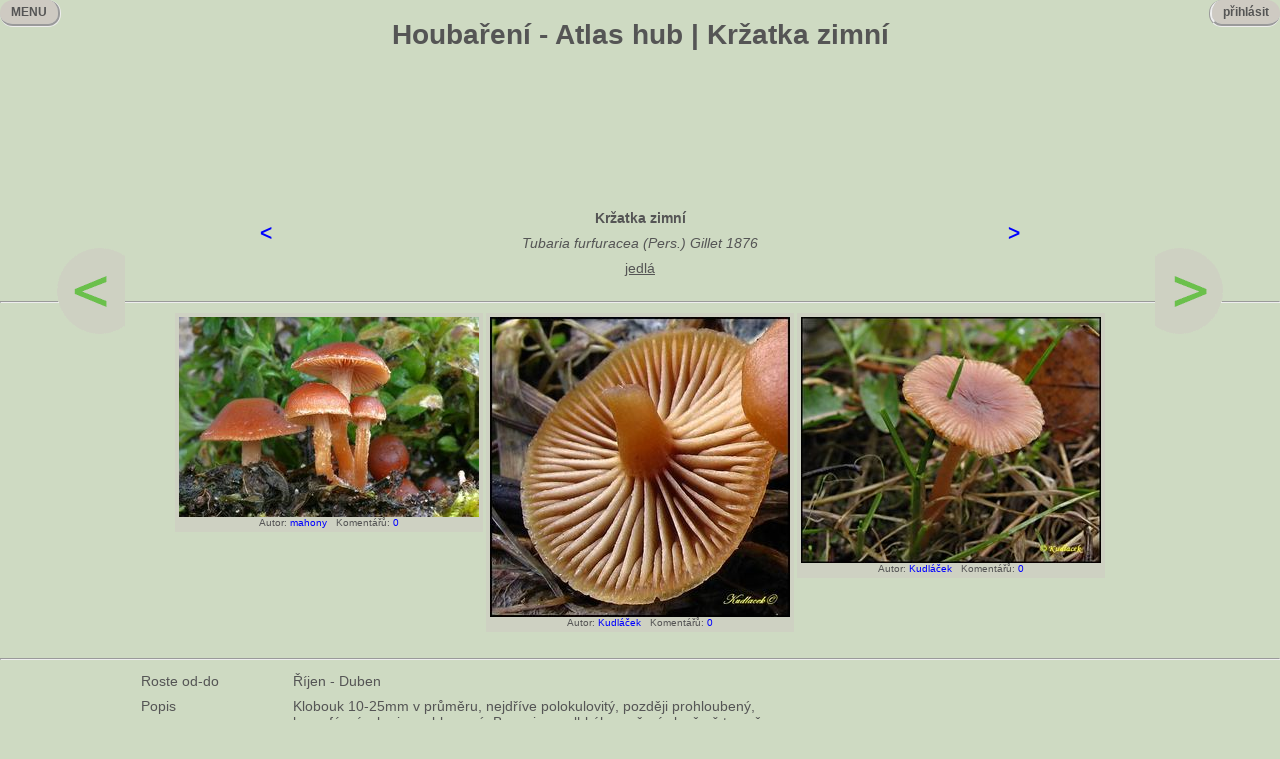

--- FILE ---
content_type: text/html
request_url: https://houbareni.cz/houba/krzatka_zimni
body_size: 7071
content:
<!DOCTYPE html PUBLIC "-//W3C//DTD HTML 4.01 Transitional//CZ" "http://www.w3.org/TR/html4/loose.dtd">
<html>
<head>
<meta http-equiv="Content-Type" content="text/html; charset=UTF-8">
<title>Kržatka zimní - Tubaria furfuracea (Pers.) Gillet 1876</title>
<meta name="title" content="Kržatka zimní - Tubaria furfuracea (Pers.) Gillet 1876" />
<meta name="keywords" content="Kržatka zimní, Tubaria furfuracea (Pers.) Gillet 1876" />
<meta name="description" content="Kržatka zimní - Tubaria furfuracea (Pers.) Gillet 1876 | Atlas hub - Houbaření" />
<meta property="og:title" content="Kržatka zimní - Tubaria furfuracea (Pers.) Gillet 1876" />
<meta property="og:description" content="Kržatka zimní - Tubaria furfuracea (Pers.) Gillet 1876 | Atlas hub - Houbaření" />
<link media="all" href="/houbareni.css" type="text/css" rel="stylesheet" />
<script language="JavaScript" src="/houbareni.js"></script>

<script>


var qs = 'krzatka_zimni';


var ids = [

"8d00088d-52c6c2ca-e77c-d075cb75",
"515c9fe1-4d2790c1-8e75-f5764220",
"515c9fe1-4d2790cb-a73c-c54515c1",
"515c9fe1-4d2790b8-8e03-a3c62c2e",
"515c9fe1-4d2790fd-41a2-1ee90d32",
"515c9fe1-4d279114-99de-8064f003",
"515c9fe1-4d27912a-6030-a7744fc6",
"515c9fe1-4d279138-d1fd-650a6a6a",
"515c9fe1-4d279156-fedd-7d87805a",
"515c9fe1-4d27916e-7f29-a53f813e",
"515c9fe1-4d2790dd-79c7-108b3b5d",
"4e6f7e2d-4d392927-4aa7-845cf1ab",
"4e6f7e2d-4d392a31-0bde-cad65679",
"4e6f7e2d-4d396eee-aa9b-c8c49565",
"5100fd1d-4d3316d7-2918-7fbf0e05",
"5d5b9037-49e4b2ac-68c5-13fa9766",
"4e6f7f3d-4f57a67e-5ef6-7671b3ff",
"4e6f7f3d-4f5784fc-e25f-ac5c1e15",
"4e6f7f3d-4f5538f0-dd5c-102c8dec",
"4e6f7e2d-507a8d9c-4196-6d0f6613",
"5966ab46-513dd9f4-77e7-6c06194e",
"59b11938-51685934-ff2d-e881ea1a",
"d5130b93-520556c5-2d5c-1cd2c1e6",
"59b1eb31-52b1e2ed-4c10-4adec42e",
"1f86daba-52cd73b4-740f-7f36db10",
"5892b1c4-52d54be2-237d-81c36d03",
"5966b766-54c14d2a-dad0-3fffd85d",
"bcaf6ed1-54c7f7cb-d509-e8b95a21",
"bcaf6ed1-56bb9c62-eaa1-454e0f4c",
"00000002-56c35835-e50a-3fbe616e",
"54f6a613-58c6d51e-2ef7-8a2061db",
"2e872742-5ab3fab7-5b7e-8fda2c56",
"2e872742-5ab4355a-397d-a79e0d7a",
"7f000001-62127ca6-8d6e-6f2be1c9",
"7f000001-656cad69-d1f1-8a294e1b"
];

	var triggerElementID = null;
	var fingerCount = 0;
	var startX = 0;
	var startY = 0;
	var curX = 0;
	var curY = 0;
	var deltaX = 0;
	var deltaY = 0;
	var horzDiff = 0;
	var vertDiff = 0;
	var minLength = 72;
	var swipeLength = 0;
	var swipeAngle = null;
	var swipeDirection = null;

function boot() {
	var next = '1258';
	var prev = '1320';
	var w = window.innerWidth || document.documentElement.clientWidth || document.body.clientWidth;
	var h = window.innerHeight || document.documentElement.clientHeight || document.body.clientHeight; 

	var hpos = parseInt(h/2-120);
	var vmod = 350+120;
	
	var next_lpos = w/2+vmod;
	var prev_lpos = w/2-vmod-120;
	
	if(prev_lpos < 0) prev_lpos = 0;
	
	if(next>0) {
		var tbl_next = document.getElementById('tbl_next');
		tbl_next.style.top = hpos + 'px';
		tbl_next.style.position = 'fixed';
		tbl_next.style.zIndex = 1;
		tbl_next.style.right = prev_lpos + 'px';
		tbl_next.style.visibility = 'visible';
	}
	if(prev>0) {
		var tbl_prev = document.getElementById('tbl_prev');
		tbl_prev.style.top = hpos + 'px';
		tbl_prev.style.position = 'fixed';
		tbl_prev.style.zIndex = 1;
		tbl_prev.style.left = prev_lpos + 'px';
		tbl_prev.style.visibility = 'visible';
	}
	var tbl_scroll = document.getElementById('tbl_scroll');
	tbl_scroll.style.right = prev_lpos + 'px'; 
}

onscroll = function() {
	var w = window.innerWidth || document.documentElement.clientWidth || document.body.clientWidth;
	var vmod = 350+180;
	var prev_lpos = w/2-vmod-120;
	if(prev_lpos < 0) prev_lpos = 0;
	var scrollTop = document.documentElement.scrollTop || document.body.scrollTop;
	var tbl_scroll = document.getElementById('tbl_scroll');
	if (scrollTop > 300) {
		tbl_scroll.style.bottom = '-10px';
		tbl_scroll.style.right = prev_lpos + 'px';
		tbl_scroll.style.zIndex = 1;
		tbl_scroll.style.position = 'fixed';
		tbl_scroll.style.visibility = 'visible';
	} else {
		tbl_scroll.style.visibility = 'hidden';
	}
}

function clicked(str) {
	xmlHttp=GetXmlHttpObject();
	if (xmlHttp==null) {
		alert ("Zapnout JavaScript!");
		return;
	}
	var url="/bigimg_inline.php";
	url=url+"?sid="+Math.random();
	url=url+"&img="+str;
	xmlHttp.onreadystatechange=stateHoubelesChanged;
	xmlHttp.open("GET",url,true);
	xmlHttp.send(null);
}

function stateHoubelesChanged() {
	var id="pres";
	var idf="fotka";
	var ido="obrazek";
	var idn="nazev";
	var idsp="spodek";
	var idspl="spodl";
	var neww=0;
	var newh=0;
	var pomer=1.0;
	var fw=0;
	var fh=0;
	var fp=0;
	var rt=0;
	var rl=0;
	var pres=document.getElementById(id);
	var fotka=document.getElementById(idf);
	var obrazek=document.getElementById(ido);
	var nazev=document.getElementById(idn);
	var spodek=document.getElementById(idsp);
	var spodl=document.getElementById(idspl);
	var w = window.innerWidth || document.documentElement.clientWidth || document.body.clientWidth;
	var h = window.innerHeight || document.documentElement.clientHeight || document.body.clientHeight;
	
	w=w-40;

	if (xmlHttp.readyState==4) {
		var resp=xmlHttp.responseText;
		var jsonObj = JSON.parse(resp);
		
		if (jsonObj.w > jsonObj.h) {
			if(jsonObj.w > w) {
				neww=w;
				pomer=w/jsonObj.w;
				newh=Math.round(jsonObj.h*pomer);
			} else {
				neww=jsonObj.w;
				newh=jsonObj.h;
			}
		} else {
			if(jsonObj.h > h) {
				newh=h;
				pomer=h/jsonObj.h;
				neww=Math.round(jsonObj.w*pomer);
			} else {
				neww=jsonObj.w;
				newh=jsonObj.h;
			}
		}
		
		if (neww > newh) {
			if(neww > w) {
				fw=w;
				fp=w/neww;
				fh=Math.round(newh*fp);
			} else {
				fw=neww;
				fh=newh;
			}
		} else {
			if(newh > h) {
				fh=h;
				fp=h/newh;
				fw=Math.round(neww*fp);
			} else {
				fw=neww;
				fh=newh;
			}
		}
		
		rt=Math.round((h/2)-(fh/2)-20);
		rl=Math.round((w/2)-(fw/2)+10);
		
		obrazek.width=fw;
		obrazek.height=fh;
		obrazek.src="/" + jsonObj.url;
		obrazek.alt=jsonObj.alt;
	
		pres.style.position="fixed";
		pres.style.zIndex=12;
		pres.style.top="0px";
		pres.style.left="0px";
		pres.style.visibility="visible";
	
		fotka.style.position="fixed";
		fotka.style.zIndex=13;
		fotka.style.top=rt+"px";
		fotka.style.left=rl+"px";
		fotka.style.visibility="visible";
		
		while( nazev.firstChild ) {
    		nazev.removeChild( nazev.firstChild );
		}
		nazev.appendChild( document.createTextNode(jsonObj.cesky + " (" + jsonObj.latinsky + ")") );
		
		spodek.innerHTML="Autor: <a href='/userview.php?nick=" + jsonObj.nick + "'>" + jsonObj.nick + "</a>&nbsp;&nbsp;&nbsp;Komentářů: <a href='/houba_foto.php?foto=" + jsonObj.alt + "'>" + jsonObj.disc + "</a>";
		spodl.innerHTML="(" + (ids.indexOf(obrazek.alt)+1) + "/" + ids.length + ")";
	}
}

function closewin() {
	var id="pres";
	var idf="fotka";
	var pres=document.getElementById(id);
	var fotka=document.getElementById(idf);
	
	pres.style.visibility="hidden";
	fotka.style.visibility="hidden";
}

function syns() {
	var id="syns";
	var imgid="imgsyns";
	var obj=document.getElementById(id);
	var img=document.getElementById(imgid);
	var visibility=obj.style.visibility;
	
	if(visibility=="visible") {
		obj.style.display="none";
		obj.style.visibility="hidden";
		img.src="/img/zoom_in.png";
	} else {
		obj.style.display="inline";
		obj.style.visibility="visible";
		img.src="/img/zoom_out.png";
	}
}

function prevobr() {
  var id = "pres";
  var pres=document.getElementById(id);
  var vis=0;
  var obr="";
  var nobr="";

  if(pres.style.visibility=="visible") {
  	vis=1;
  	obr=document.getElementById("obrazek").alt;
  }

 if(vis) {
 	if(ids.length>1) {
 		if(ids.indexOf(obr)) {
 			nobr=ids[ids.indexOf(obr)-1];
 		} else {
 			nobr=ids[ids.length-1];
 		}
 		clicked(nobr);
 	}
  }
}

function nextobr() {
  var id = "pres";
  var pres=document.getElementById(id);
  var vis=0;
  var obr="";
  var nobr="";

  if(pres.style.visibility=="visible") {
  	vis=1;
  	obr=document.getElementById("obrazek").alt;
  }

  if(vis) {
 	if(ids.length>1) {
 		if(ids.indexOf(obr)==(ids.length-1)) {
 			nobr=ids[0];
 		} else {
 			nobr=ids[ids.indexOf(obr)+1];
 		}
 		clicked(nobr);
 	}
  }
}

function keydownHandler(e) {
  var id = "pres";
  var pres=document.getElementById(id);
  var evt = e ? e:event;
  var keyCode = evt.keyCode;
  var next = '1258';
  var prev = '1320';
  var next_text = 'krzatka_zrnita';
  var prev_text = 'krzatka_zahorkla';  
  var vis=0;
  var obr="";
  var nobr="";

  if(pres.style.visibility=="visible") {
  	vis=1;
  	obr=document.getElementById("obrazek").alt;
  }
  
  
  if (keyCode == 37) {
  	if(vis) {
 		if(ids.length>1) {
 			if(ids.indexOf(obr)) {
 				nobr=ids[ids.indexOf(obr)-1];
 			} else {
 				nobr=ids[ids.length-1];
 			}
 			clicked(nobr);
 			return false;
 		}
 	}
  	if(prev) {
  		document.location="/houba/" + prev_text;
  		return false;
  	}
  }	
  	
  if (keyCode == 39) {
  	if(vis) {
 		if(ids.length>1) {
 			if(ids.indexOf(obr)==(ids.length-1)) {
 				nobr=ids[0];
 			} else {
 				nobr=ids[ids.indexOf(obr)+1];
 			}
 			clicked(nobr);
 			return false;
 		}
 	}
  	if(next) {
  		document.location="/houba/" + next_text;
  		return false;
  	}
  }
  
  if (keyCode == 27) {
  	if (vis) {
  		closewin();
  		return false;
  	}
  }
  return true;
}

function getPosition(element) {
    var xPosition = 0;
    var yPosition = 0;
  
    while(element) {
        xPosition += (element.offsetLeft - element.scrollLeft + element.clientLeft);
        yPosition += (element.offsetTop - element.scrollTop + element.clientTop);
        element = element.offsetParent;
    }
    return { x: xPosition, y: yPosition };
}

function showtip() {
	var x=document.getElementById('x');
	var xpos=getPosition(x);
	var tip=document.getElementById('tip');
	var w = window.innerWidth || document.documentElement.clientWidth || document.body.clientWidth;
	
	tip.style.position="fixed";
	tip.style.zIndex=15;
	tip.style.top=xpos.y+"px";
	tip.style.right=(w-xpos.x)+"px";
	tip.style.visibility="visible";
}

function hidetip() {
	var tip=document.getElementById('tip');
	
	tip.style.visibility="hidden";
}

	function touchStart(event,passedName) {
		event.preventDefault();
		fingerCount = event.touches.length;
		if ( fingerCount == 1 ) {
			startX = event.touches[0].pageX;
			startY = event.touches[0].pageY;
			triggerElementID = passedName;
		} else {
			touchCancel(event);
		}
	}

	function touchMove(event) {
		event.preventDefault();
		if ( event.touches.length == 1 ) {
			curX = event.touches[0].pageX;
			curY = event.touches[0].pageY;
		} else {
			touchCancel(event);
		}
	}
	
	function touchEnd(event) {
		event.preventDefault();
		if ( fingerCount == 1 && curX != 0 ) {
			swipeLength = Math.round(Math.sqrt(Math.pow(curX - startX,2) + Math.pow(curY - startY,2)));
			if ( swipeLength >= minLength ) {
				caluculateAngle();
				determineSwipeDirection();
				processingRoutine();
				touchCancel(event);
			} else {
				touchCancel(event);
			}	
		} else {
			touchCancel(event);
		}
	}

	function touchCancel(event) {
		fingerCount = 0;
		startX = 0;
		startY = 0;
		curX = 0;
		curY = 0;
		deltaX = 0;
		deltaY = 0;
		horzDiff = 0;
		vertDiff = 0;
		swipeLength = 0;
		swipeAngle = null;
		swipeDirection = null;
		triggerElementID = null;
		closewin();
	}
	
	function caluculateAngle() {
		var X = startX-curX;
		var Y = curY-startY;
		var Z = Math.round(Math.sqrt(Math.pow(X,2)+Math.pow(Y,2)));
		var r = Math.atan2(Y,X);
		swipeAngle = Math.round(r*180/Math.PI);
		if ( swipeAngle < 0 ) { swipeAngle =  360 - Math.abs(swipeAngle); }
	}
	
	function determineSwipeDirection() {
		if ( (swipeAngle <= 45) && (swipeAngle >= 0) ) {
			swipeDirection = 'left';
		} else if ( (swipeAngle <= 360) && (swipeAngle >= 315) ) {
			swipeDirection = 'left';
		} else if ( (swipeAngle >= 135) && (swipeAngle <= 225) ) {
			swipeDirection = 'right';
		} else if ( (swipeAngle > 45) && (swipeAngle < 135) ) {
			swipeDirection = 'down';
		} else {
			swipeDirection = 'up';
		}
	}
	
	function processingRoutine() {
		var next = '1258';
  		var prev = '1320';
                var next_text = 'krzatka_zrnita';
                var prev_text = 'krzatka_zahorkla';  
		var swipedElement = document.getElementById(triggerElementID);
		if ( swipeDirection == 'left' ) {
			nextobr();
		} else if ( swipeDirection == 'right' ) {
			prevobr();
		} else if ( swipeDirection == 'up' ) {
			if(prev) {
				document.location="/houba/" + prev_text;
			}			
		} else if ( swipeDirection == 'down' ) {
		  	if(next) {
  				document.location="/houba/" + next_text;
  			}
		}
	}

document.onkeydown=keydownHandler;
</script>

</head>
<body onload="boot()" onresize="boot()">

<div id="fb-root"></div>
<script>(function(d, s, id) {
  var js, fjs = d.getElementsByTagName(s)[0];
  if (d.getElementById(id)) return;
  js = d.createElement(s); js.id = id;
  js.src = "//connect.facebook.net/cs_CZ/all.js#xfbml=1";
  fjs.parentNode.insertBefore(js, fjs);
}(document, 'script', 'facebook-jssdk'));</script>

<h1 align="center">Houbaření - Atlas hub | Kržatka zimní</h1>
<div class="loginw">
<div class="login" id="login" onmouseover="showlogin();" onmouseout="hidelogin();">&nbsp;&nbsp;přihlásit&nbsp;&nbsp;</div>
<div class="loginm" id="loginm" onmouseover="showlogin();" onmouseout="hidelogin();">&nbsp;&nbsp;přihlásit&nbsp;&nbsp;<br />
<hr />
<br />
<form method="post" action="/login.php"><table><tr><td>Přezdívka: <input type="text" name="nick"></td></tr>
<tr><td>Heslo: <input type="password" name="heslo"></td></tr>
<tr><td><input type="submit" value="OK"></td></tr></table></form>
</div>
</div>
<div class="leftm" id="leftm" onmouseover="showmenu();" onmouseout="hidemenu();">&nbsp;&nbsp;MENU&nbsp;&nbsp;</div>
<div class="leftme" id="leftme" onmouseover="showmenu();" onmouseout="hidemenu();">
MENU<br />
<hr style="height: 3px"/>
<br />
<a href="/index.php">HOUBAŘENÍ</a><br />
<hr style="width: 50%;float: left" /><br />
<a href="/houby.php">ATLAS HUB</a><br />
<a href="/dreviny.php">HERBÁŘ</a><br />
<a href="/kderostou.php">KDE ROSTOU</a><br />
<a href="/urcovna.php">URČOVNA</a><br />
<a href="/slovnik.php">SLOVNÍK</a><br />
<a href="/literatura.php">LITERATURA</a><br />
<hr style="width: 50%;float:left" /><br />
<a href="/top10.php">TOP 10</a><br />
<a href="/akce.php">AKCE</a><br />
<a href="/blogy.php">BLOGY</a><br />
<a href="/disc.php">DISKUSE</a><br />
<a href="/inzerce.php">INZERCE</a><br />
<a href="/recepty.php">RECEPTY</a><br />
<a href="/userlist.php">UŽIVATELÉ</a><br />
<a href="https://facebook.com/houbareni.cz" target="_blank">XICHTOVNÍK</a><br />
<hr style="width: 50%;float: left" /><br />
<a href="/registrace.php">REGISTRACE</a><br />
<a href="/news.php">NOVINKY</a><br />
<a href="/pravidla.php">PRAVIDLA</a><br />
<a href="/settings.php">NASTAVENÍ</a><br />
<a href="/spravci.php">SPRÁVCI</a><br />
<a href="/links.php">ODKAZY</a><br />
<a href="/kontakt.php">KONTAKT</a><br />
</div>
<div align="center">
<script async src="//pagead2.googlesyndication.com/pagead/js/adsbygoogle.js"></script>
<!-- bigheader -->
<ins class="adsbygoogle"
     style="display:inline-block;width:728px;height:90px"
     data-ad-client="ca-pub-7112447899528981"
     data-ad-slot="6704062209"></ins>
<script>
(adsbygoogle = window.adsbygoogle || []).push({});
</script>
</div>


<br>
<br>
<table align="center" border="0" cellspacing="6" cellpadding="6">
<tr><td><h2>
<a href="/houba/krzatka_zahorkla">&lt;</a>
</h2></td><td>
<table align="center" border="0" cellspacing="3" cellpadding="3" width="700px">
<tr><th colspan="3">Kržatka zimní</th></tr>
<tr><td colspan="3" align="center"><i>Tubaria furfuracea (Pers.) Gillet 1876</i></td></tr>
<tr><td colspan="3" align="center"><u>jedlá</u></td></tr>
</table>
</td><td><h2>
<a href="/houba/krzatka_zrnita">&gt;</a>
</h2></td></tr>
</table>
<hr>
<table border="0" cellspacing="3" cellpadding="0" align="center">
<tr>
<td align="left"><table cellspacing="0" cellpadding="4"><tr><td class="inzt"><img src="/img/8/d/8d00088d-52c6c2ca-e77c-d075cb75.jpg" align="center" style="cursor: pointer;" alt="Kržatka zimní - Tubaria furfuracea (Pers.) Gillet 1876" align="right" border="0" onclick="clicked('8d00088d-52c6c2ca-e77c-d075cb75')" onblick="wokno('bigimg.php?img=8d00088d-52c6c2ca-e77c-d075cb75&disc=0',800,533)"><div align="center" class="aut"><span onclick="wokno('bigimg.php?img=8d00088d-52c6c2ca-e77c-d075cb75&disc=0',800,533)">&nbsp;&nbsp;Autor:</span> <a href="/userview.php?nick=mahony">mahony</a>&nbsp;&nbsp;&nbsp;Komentářů: <a href="/houba_foto.php?foto=8d00088d-52c6c2ca-e77c-d075cb75">0</a>&nbsp;&nbsp;
</div></td></tr></table></td>
<td align="left"><table cellspacing="0" cellpadding="4"><tr><td class="inzt"><img src="/img/5/1/515c9fe1-4d2790c1-8e75-f5764220.jpg" align="center" style="cursor: pointer;" alt="Kržatka zimní - Tubaria furfuracea (Pers.) Gillet 1876" align="right" border="0" onclick="clicked('515c9fe1-4d2790c1-8e75-f5764220')" onblick="wokno('bigimg.php?img=515c9fe1-4d2790c1-8e75-f5764220&disc=0',589,589)"><div align="center" class="aut"><span onclick="wokno('bigimg.php?img=515c9fe1-4d2790c1-8e75-f5764220&disc=0',589,589)">&nbsp;&nbsp;Autor:</span> <a href="/userview.php?nick=Kudláček">Kudláček</a>&nbsp;&nbsp;&nbsp;Komentářů: <a href="/houba_foto.php?foto=515c9fe1-4d2790c1-8e75-f5764220">0</a>&nbsp;&nbsp;
</div></td></tr></table></td>
<td align="left"><table cellspacing="0" cellpadding="4"><tr><td class="inzt"><img src="/img/5/1/515c9fe1-4d2790cb-a73c-c54515c1.jpg" align="center" style="cursor: pointer;" alt="Kržatka zimní - Tubaria furfuracea (Pers.) Gillet 1876" align="right" border="0" onclick="clicked('515c9fe1-4d2790cb-a73c-c54515c1')" onblick="wokno('bigimg.php?img=515c9fe1-4d2790cb-a73c-c54515c1&disc=0',1010,825)"><div align="center" class="aut"><span onclick="wokno('bigimg.php?img=515c9fe1-4d2790cb-a73c-c54515c1&disc=0',1010,825)">&nbsp;&nbsp;Autor:</span> <a href="/userview.php?nick=Kudláček">Kudláček</a>&nbsp;&nbsp;&nbsp;Komentářů: <a href="/houba_foto.php?foto=515c9fe1-4d2790cb-a73c-c54515c1">0</a>&nbsp;&nbsp;
</div></td></tr></table></td>

</tr></table>
<br>
<hr>
<table align="center" border="0" cellspacing="3" cellpadding="3" width="1010px">
<tr><td>Roste&nbsp;od-do</td><td>&nbsp;&nbsp;&nbsp;</td><td>Říjen&nbsp;-&nbsp;Duben</td>
<td rowspan="9">
<script async src="//pagead2.googlesyndication.com/pagead/js/adsbygoogle.js"></script>
<!-- atlasvetsi -->
<ins class="adsbygoogle"
     style="display:inline-block;width:336px;height:280px"
     data-ad-client="ca-pub-7112447899528981"
     data-ad-slot="7853587807"></ins>
<script>
(adsbygoogle = window.adsbygoogle || []).push({});
</script>
</td></tr>
<tr><td>Popis</td><td>&nbsp;&nbsp;&nbsp;</td><td>Klobouk 10-25mm v průměru, nejdříve polokulovitý, později prohloubený, hygrofánní, okraj vroubkovaný. Barvy je za vlhkého počasí plavě až tmavě rezavé, za sucha je průsvitný, pleťově izabelový.<br /><br />Lupeny prořídlé, mírně sbíhavé, až 3mm tlusté, barvy skořicové, na ostří bělavé.<br /><br />Třeň 10-40mm dlouhý, 01-3mm tlustý, barvy klobouku, nepravidelně válcovitý, pokřivený.<br /><br />Dužnina je tenká, okrově hnědá, vůně nenápadná, chuť nenápadná.<br /><br />Výtrusný prach je okrově hnědý.<br />Zdroj: BioLib<br /><br /></td></tr>
<tr><td>Výskyt</td><td>&nbsp;&nbsp;&nbsp;</td><td>Výskyt říjen až duben, v lese i mimo les na odumřelých větévkách a jiném detritu.<br /><br /></td></tr>
<tr><td>Odkazy
</td><td>&nbsp;&nbsp;&nbsp;</td><td>
-
</td></tr>
<tr><td>Záměna
</td><td>&nbsp;&nbsp;&nbsp;</td><td>
-
</td></tr>
<tr><td>Další&nbsp;jména</td><td>&nbsp;&nbsp;&nbsp;</td><td>Tubaria hiemalis, kržatka otrubičnatá</td></tr>
<tr><td>německy&nbsp;(deutsch)</td><td>&nbsp;&nbsp;&nbsp;</td><td>Trompetenschnitzling,&nbsp;Wintertrompetenschnitzling</td></tr>
<tr><td>Latinská&nbsp;synonyma</td><td>&nbsp;&nbsp;&nbsp;</td><td>
&nbsp;<a class="red" href="" onclick="syns(); return false;"><img src="/img/zoom_in.png" id="imgsyns"></a>
<br />
<div id="syns" style="visibility:hidden;display:none;">
<table><tr><td>
Agaricus furfuraceus<br />
Agaricus furfuraceus ? sobrius<br />
Agaricus furfuraceus var. furfuraceus<br />
Agaricus furfuraceus var. viscosus<br />
Agaricus heterosticha<br />
Agaricus sobrius<br />
Agaricus sobrius var. sobrius<br />
Hylophila pellucida var. furfuracea<br />
Hylophila sobria<br />
Naucoria furfuracea<br />
Naucoria furfuracea var. furfuracea<br />
Naucoria sobria<br />
Naucoria sobria var. sobria<br />
Psilocybe heterosticha<br />
Tubaria anthracophila<br />
Tubaria furfuracea subsp. furfuracea<br />
Tubaria furfuracea subsp. heterosticha<br />
Tubaria furfuracea var. anthracophila<br />
Tubaria furfuracea var. crenulata<br />
Tubaria furfuracea var. furfuracea<br />
Tubaria furfuracea var. heterosticha<br />
Tubaria furfuracea var. hiemalis<br />
Tubaria furfuracea var. novembris<br />
Tubaria heterosticha<br />
Tubaria hiemalis<br />
Tubaria hiemalis var. hiemalis<br />
</td></tr></table>
<br />
</td></tr>
</table>
<div class="comments" id="comments">
<hr>
<div class="newdisc" id="newdisc">
</div>
<div class="tofill" id="tofill"></div>
</div>
<div align="center"><div class="fb-like" data-send="true" data-width="450" data-show-faces="false" data-font="arial"></div></div>
<br>
<hr>
<iframe width="100%" height="1000px" frameborder="0" id="page" name="page" src="/houba_page.php?id=307">
</iframe>
<div id="konec" align="center">&nbsp;</div>

<script>
  (function(i,s,o,g,r,a,m){i['GoogleAnalyticsObject']=r;i[r]=i[r]||function(){
  (i[r].q=i[r].q||[]).push(arguments)},i[r].l=1*new Date();a=s.createElement(o),
  m=s.getElementsByTagName(o)[0];a.async=1;a.src=g;m.parentNode.insertBefore(a,m)
  })(window,document,'script','//www.google-analytics.com/analytics.js','ga');

  ga('create', 'UA-55026144-1', 'auto');
  ga('send', 'pageview');

</script>


<a href="https://www.toplist.cz/stat/743509"><script language="JavaScript" type="text/javascript">
<!--
document.write ('<img src="https://toplist.cz/dot.asp?id=743509&http='+escape(document.referrer)+'&wi='+escape(window.screen.width)+'&he='+escape(window.screen.height)+'&cd='+escape(window.screen.colorDepth)+'&t='+escape(document.title)+'" width="1" height="1" border=0 alt="TOPlist" />');
//--></script><noscript><img src="https://toplist.cz/dot.asp?id=743509" border="0"
alt="TOPlist" width="1" height="1" /></noscript></a>

<div id="tbl_prev" style="visibility: hidden;"><a href="/houba/krzatka_zahorkla"><img src="/img/sipka_vlevo.png"></a></div>
<div id="tbl_next" style="visibility: hidden;"><a href="/houba/krzatka_zrnita"><img src="/img/sipka_vpravo.png"></a></div>
<div id="tbl_scroll" style="visibility: hidden;"><a href="#"><img src="/img/sipka_nahoru.png"></a></div>
<div id="pres" style="visibility: hidden; opacity: 0.5; width: 100%; height: 100%; background-color: grey;">&nbsp;</a></div>
<div id="fotka" style="visibility: hidden; background-color: grey; opacity: 1;">
<div style="text-align: center;"><span id="nazev"></span><span id="x" style="float: right;" onclick="javascript:closewin();" onmouseover="showtip()" onmouseout="hidetip()"><b style="cursor: pointer;">x</b>&nbsp;</span></div>
<div id="foto" ontouchstart="touchStart(event,'foto');" ontouchend="touchEnd(event);" ontouchmove="touchMove(event);" ontouchcancel="touchCancel(event);"><img id="obrazek" onclick="javascript:closewin();"></div>
<table width="100%" colspan="0" rowspan="0"><tr style="text-align: center;"><td style="vertical-align: middle" onclick="javascript:prevobr();"><b>&lt;</b></td><td style="text-align: center;">
<span id="spodek" class="aut"></span><br><span id="spodl" class="aut">(10/11)</span>
</td><td style="vertical-align: middle" onclick="javascript:nextobr();"><b>&gt;</b></td></tr>
</table> 
</div>
<div id="tip" style="visibility: hidden; background-color: black; color: white;">&nbsp;&nbsp;&nbsp;&nbsp;Klávesou ESC zavřeš okno&nbsp;&nbsp;&nbsp;&nbsp;</div>
<input type="hidden" name="qs" id="qs" value="krzatka_zimni">
</body>
</html>


--- FILE ---
content_type: text/html
request_url: https://houbareni.cz/houba_page.php?id=307
body_size: 1910
content:
<!DOCTYPE html PUBLIC "-//W3C//DTD HTML 4.01 Transitional//CZ" "http://www.w3.org/TR/html4/loose.dtd">
<html>
<head>
<meta http-equiv="Content-Type" content="text/html; charset=UTF-8">
<title>Houbaření - Atlas hub - Kržatka zimní (Tubaria furfuracea)</title>
<link media="all" href="/houbareni.css" type="text/css" rel="stylesheet" />
<script language="JavaScript" src="/houbareni.js"></script>
<script>

document.onkeydown=window.top.keydownHandler;

</script>
</head>
<body>
<table border="0" cellspacing="0" cellpadding="0" align="center" width="800px">
<tr><td align="left"><a class="zalozka" href="javascript:to_full(307)">&nbsp;&nbsp;&nbsp;&nbsp;plné zobrazení&nbsp;&nbsp;&nbsp;&nbsp;</a><a class="zalozka" href="javascript:comments_show(307,1);">&nbsp;&nbsp;&nbsp;&nbsp;komentáře:&nbsp;0&nbsp;&nbsp;&nbsp;&nbsp;</a></td>
<td align="right"><table border="0" cellspacing="0" cellpadding="0" align="right">
<tr><td><b>
<u>&lt;</u>
&nbsp;&nbsp;</b></td>
<td class="zalozka"><a class="red" href="javascript:hpage(307,0,1);">&nbsp;&nbsp;&nbsp;&nbsp;&nbsp;1&nbsp;&nbsp;&nbsp;&nbsp;&nbsp;</a></td>
<td class="pravazalozka"><a href="javascript:hpage(307,1,1);">&nbsp;&nbsp;&nbsp;2&nbsp;&nbsp;&nbsp;</a></td>
<td class="pravazalozka"><a href="javascript:hpage(307,2,1);">&nbsp;&nbsp;&nbsp;3&nbsp;&nbsp;&nbsp;</a></td>
<td class="pravazalozka"><a href="javascript:hpage(307,3,1);">&nbsp;&nbsp;&nbsp;4&nbsp;&nbsp;&nbsp;</a></td>
<td><b>&nbsp;&nbsp;
<a href="javascript:hpage(307,1,1);">&gt;</a>
</b></td>
</tr></table></td></tr></table>
<hr>

<table border="0" cellspacing="3" cellpadding="0" align="center">
<tr>
<td align="left"><table cellspacing="0" cellpadding="4"><tr><td class="inzt"><img src="img/5/1/515c9fe1-4d2790b8-8e03-a3c62c2e.jpg" align="center" style="cursor: pointer;" alt="Kržatka zimní - Tubaria furfuracea" align="right" border="0" onclick="window.top.clicked('515c9fe1-4d2790b8-8e03-a3c62c2e')" onblick="wokno('bigimg.php?img=515c9fe1-4d2790b8-8e03-a3c62c2e&disc=0',703,548)"><div align="center" class="aut"><span onclick="wokno('bigimg.php?img=515c9fe1-4d2790b8-8e03-a3c62c2e&disc=0',703,548)">&nbsp;&nbsp;Autor:</span> <a href="/userview.php?nick=Kudláček">Kudláček</a>&nbsp;&nbsp;&nbsp;Komentářů: <a href="/houba_foto.php?foto=515c9fe1-4d2790b8-8e03-a3c62c2e">0</a>&nbsp;&nbsp;
</div></td></tr></table></td>
<td align="left"><table cellspacing="0" cellpadding="4"><tr><td class="inzt"><img src="img/5/1/515c9fe1-4d2790fd-41a2-1ee90d32.jpg" align="center" style="cursor: pointer;" alt="Kržatka zimní - Tubaria furfuracea" align="right" border="0" onclick="window.top.clicked('515c9fe1-4d2790fd-41a2-1ee90d32')" onblick="wokno('bigimg.php?img=515c9fe1-4d2790fd-41a2-1ee90d32&disc=0',1010,848)"><div align="center" class="aut"><span onclick="wokno('bigimg.php?img=515c9fe1-4d2790fd-41a2-1ee90d32&disc=0',1010,848)">&nbsp;&nbsp;Autor:</span> <a href="/userview.php?nick=Kudláček">Kudláček</a>&nbsp;&nbsp;&nbsp;Komentářů: <a href="/houba_foto.php?foto=515c9fe1-4d2790fd-41a2-1ee90d32">0</a>&nbsp;&nbsp;
</div></td></tr></table></td>
<td align="left"><table cellspacing="0" cellpadding="4"><tr><td class="inzt"><img src="img/5/1/515c9fe1-4d279114-99de-8064f003.jpg" align="center" style="cursor: pointer;" alt="Kržatka zimní - Tubaria furfuracea" align="right" border="0" onclick="window.top.clicked('515c9fe1-4d279114-99de-8064f003')" onblick="wokno('bigimg.php?img=515c9fe1-4d279114-99de-8064f003&disc=0',910,853)"><div align="center" class="aut"><span onclick="wokno('bigimg.php?img=515c9fe1-4d279114-99de-8064f003&disc=0',910,853)">&nbsp;&nbsp;Autor:</span> <a href="/userview.php?nick=Kudláček">Kudláček</a>&nbsp;&nbsp;&nbsp;Komentářů: <a href="/houba_foto.php?foto=515c9fe1-4d279114-99de-8064f003">0</a>&nbsp;&nbsp;
</div></td></tr></table></td>
</tr><tr>
<td align="left"><table cellspacing="0" cellpadding="4"><tr><td class="inzt"><img src="img/5/1/515c9fe1-4d27912a-6030-a7744fc6.jpg" align="center" style="cursor: pointer;" alt="Kržatka zimní - Tubaria furfuracea" align="right" border="0" onclick="window.top.clicked('515c9fe1-4d27912a-6030-a7744fc6')" onblick="wokno('bigimg.php?img=515c9fe1-4d27912a-6030-a7744fc6&disc=0',1210,910)"><div align="center" class="aut"><span onclick="wokno('bigimg.php?img=515c9fe1-4d27912a-6030-a7744fc6&disc=0',1210,910)">&nbsp;&nbsp;Autor:</span> <a href="/userview.php?nick=Kudláček">Kudláček</a>&nbsp;&nbsp;&nbsp;Komentářů: <a href="/houba_foto.php?foto=515c9fe1-4d27912a-6030-a7744fc6">0</a>&nbsp;&nbsp;
</div></td></tr></table></td>
<td align="left"><table cellspacing="0" cellpadding="4"><tr><td class="inzt"><img src="img/5/1/515c9fe1-4d279138-d1fd-650a6a6a.jpg" align="center" style="cursor: pointer;" alt="Kržatka zimní - Tubaria furfuracea" align="right" border="0" onclick="window.top.clicked('515c9fe1-4d279138-d1fd-650a6a6a')" onblick="wokno('bigimg.php?img=515c9fe1-4d279138-d1fd-650a6a6a&disc=0',1008,758)"><div align="center" class="aut"><span onclick="wokno('bigimg.php?img=515c9fe1-4d279138-d1fd-650a6a6a&disc=0',1008,758)">&nbsp;&nbsp;Autor:</span> <a href="/userview.php?nick=Kudláček">Kudláček</a>&nbsp;&nbsp;&nbsp;Komentářů: <a href="/houba_foto.php?foto=515c9fe1-4d279138-d1fd-650a6a6a">0</a>&nbsp;&nbsp;
</div></td></tr></table></td>
<td align="left"><table cellspacing="0" cellpadding="4"><tr><td class="inzt"><img src="img/5/1/515c9fe1-4d279156-fedd-7d87805a.jpg" align="center" style="cursor: pointer;" alt="Kržatka zimní - Tubaria furfuracea" align="right" border="0" onclick="window.top.clicked('515c9fe1-4d279156-fedd-7d87805a')" onblick="wokno('bigimg.php?img=515c9fe1-4d279156-fedd-7d87805a&disc=0',1121,843)"><div align="center" class="aut"><span onclick="wokno('bigimg.php?img=515c9fe1-4d279156-fedd-7d87805a&disc=0',1121,843)">&nbsp;&nbsp;Autor:</span> <a href="/userview.php?nick=Kudláček">Kudláček</a>&nbsp;&nbsp;&nbsp;Komentářů: <a href="/houba_foto.php?foto=515c9fe1-4d279156-fedd-7d87805a">0</a>&nbsp;&nbsp;
</div></td></tr></table></td>
</tr><tr>
<td align="left"><table cellspacing="0" cellpadding="4"><tr><td class="inzt"><img src="img/5/1/515c9fe1-4d27916e-7f29-a53f813e.jpg" align="center" style="cursor: pointer;" alt="Kržatka zimní - Tubaria furfuracea" align="right" border="0" onclick="window.top.clicked('515c9fe1-4d27916e-7f29-a53f813e')" onblick="wokno('bigimg.php?img=515c9fe1-4d27916e-7f29-a53f813e&disc=0',1008,758)"><div align="center" class="aut"><span onclick="wokno('bigimg.php?img=515c9fe1-4d27916e-7f29-a53f813e&disc=0',1008,758)">&nbsp;&nbsp;Autor:</span> <a href="/userview.php?nick=Kudláček">Kudláček</a>&nbsp;&nbsp;&nbsp;Komentářů: <a href="/houba_foto.php?foto=515c9fe1-4d27916e-7f29-a53f813e">0</a>&nbsp;&nbsp;
</div></td></tr></table></td>
<td align="left"><table cellspacing="0" cellpadding="4"><tr><td class="inzt"><img src="img/5/1/515c9fe1-4d2790dd-79c7-108b3b5d.jpg" align="center" style="cursor: pointer;" alt="Kržatka zimní - Tubaria furfuracea" align="right" border="0" onclick="window.top.clicked('515c9fe1-4d2790dd-79c7-108b3b5d')" onblick="wokno('bigimg.php?img=515c9fe1-4d2790dd-79c7-108b3b5d&disc=0',1010,842)"><div align="center" class="aut"><span onclick="wokno('bigimg.php?img=515c9fe1-4d2790dd-79c7-108b3b5d&disc=0',1010,842)">&nbsp;&nbsp;Autor:</span> <a href="/userview.php?nick=Kudláček">Kudláček</a>&nbsp;&nbsp;&nbsp;Komentářů: <a href="/houba_foto.php?foto=515c9fe1-4d2790dd-79c7-108b3b5d">0</a>&nbsp;&nbsp;
</div></td></tr></table></td>
<td align="left"><table cellspacing="0" cellpadding="4"><tr><td class="inzt"><img src="img/4/e/4e6f7e2d-4d392927-4aa7-845cf1ab.jpg" align="center" style="cursor: pointer;" alt="Kržatka zimní - Tubaria furfuracea" align="right" border="0" onclick="window.top.clicked('4e6f7e2d-4d392927-4aa7-845cf1ab')" onblick="wokno('bigimg.php?img=4e6f7e2d-4d392927-4aa7-845cf1ab&disc=0',908,656)"><div align="center" class="aut"><span onclick="wokno('bigimg.php?img=4e6f7e2d-4d392927-4aa7-845cf1ab&disc=0',908,656)">&nbsp;&nbsp;Autor:</span> <a href="/userview.php?nick=Kraken">Kraken</a>&nbsp;&nbsp;&nbsp;Komentářů: <a href="/houba_foto.php?foto=4e6f7e2d-4d392927-4aa7-845cf1ab">0</a>&nbsp;&nbsp;
</div></td></tr></table></td>
</tr><tr>

</tr></table>
<hr>

<script>
  (function(i,s,o,g,r,a,m){i['GoogleAnalyticsObject']=r;i[r]=i[r]||function(){
  (i[r].q=i[r].q||[]).push(arguments)},i[r].l=1*new Date();a=s.createElement(o),
  m=s.getElementsByTagName(o)[0];a.async=1;a.src=g;m.parentNode.insertBefore(a,m)
  })(window,document,'script','//www.google-analytics.com/analytics.js','ga');

  ga('create', 'UA-55026144-1', 'auto');
  ga('send', 'pageview');

</script>


<a href="https://www.toplist.cz/stat/743509"><script language="JavaScript" type="text/javascript">
<!--
document.write ('<img src="https://toplist.cz/dot.asp?id=743509&http='+escape(document.referrer)+'&wi='+escape(window.screen.width)+'&he='+escape(window.screen.height)+'&cd='+escape(window.screen.colorDepth)+'&t='+escape(document.title)+'" width="1" height="1" border=0 alt="TOPlist" />');
//--></script><noscript><img src="https://toplist.cz/dot.asp?id=743509" border="0"
alt="TOPlist" width="1" height="1" /></noscript></a>

<div align="center">
<script async src="//pagead2.googlesyndication.com/pagead/js/adsbygoogle.js"></script>
<!-- Footer -->
<ins class="adsbygoogle"
     style="display:inline-block;width:728px;height:90px"
     data-ad-client="ca-pub-7112447899528981"
     data-ad-slot="9345497403"></ins>
<script>
(adsbygoogle = window.adsbygoogle || []).push({});
</script>
</div>

</body>
</html>

--- FILE ---
content_type: text/html; charset=utf-8
request_url: https://www.google.com/recaptcha/api2/aframe
body_size: -273
content:
<!DOCTYPE HTML><html><head><meta http-equiv="content-type" content="text/html; charset=UTF-8"></head><body><script nonce="Um65cwu0YL5vMIOht77DKg">/** Anti-fraud and anti-abuse applications only. See google.com/recaptcha */ try{var clients={'sodar':'https://pagead2.googlesyndication.com/pagead/sodar?'};window.addEventListener("message",function(a){try{if(a.source===window.parent){var b=JSON.parse(a.data);var c=clients[b['id']];if(c){var d=document.createElement('img');d.src=c+b['params']+'&rc='+(localStorage.getItem("rc::a")?sessionStorage.getItem("rc::b"):"");window.document.body.appendChild(d);sessionStorage.setItem("rc::e",parseInt(sessionStorage.getItem("rc::e")||0)+1);localStorage.setItem("rc::h",'1769915526915');}}}catch(b){}});window.parent.postMessage("_grecaptcha_ready", "*");}catch(b){}</script></body></html>

--- FILE ---
content_type: text/html; charset=utf-8
request_url: https://www.google.com/recaptcha/api2/aframe
body_size: 264
content:
<!DOCTYPE HTML><html><head><meta http-equiv="content-type" content="text/html; charset=UTF-8"></head><body><script nonce="dZfNqbCvnwituoQ7Up9nhQ">/** Anti-fraud and anti-abuse applications only. See google.com/recaptcha */ try{var clients={'sodar':'https://pagead2.googlesyndication.com/pagead/sodar?'};window.addEventListener("message",function(a){try{if(a.source===window.parent){var b=JSON.parse(a.data);var c=clients[b['id']];if(c){var d=document.createElement('img');d.src=c+b['params']+'&rc='+(localStorage.getItem("rc::a")?sessionStorage.getItem("rc::b"):"");window.document.body.appendChild(d);sessionStorage.setItem("rc::e",parseInt(sessionStorage.getItem("rc::e")||0)+1);localStorage.setItem("rc::h",'1769915526915');}}}catch(b){}});window.parent.postMessage("_grecaptcha_ready", "*");}catch(b){}</script></body></html>

--- FILE ---
content_type: application/javascript
request_url: https://houbareni.cz/houbareni.js
body_size: 1426
content:
function wokno(url,w,h) {
	window.open('/'+url,"Obrazek", 'resizable,scrollbars,menubar=0,width='+(w+60)+',height='+(h+90));
}
function sm($sm) {
	this.document.newdisc.msg.value = this.document.newdisc.msg.value + $sm;
	this.document.newdisc.msg.focus();
}
function showmenu() {
	var object=document.getElementById("leftm");
	object.style.visibility="hidden";
	var obj=document.getElementById("leftme");
	obj.style.visibility="visible";
}
function hidemenu() {
	var object=document.getElementById("leftm");
	object.style.visibility="visible";
	var obj=document.getElementById("leftme");
	obj.style.visibility="hidden";
}
function showlogin() {
	var object=document.getElementById("login");
	object.style.visibility="hidden";
	var obj=document.getElementById("loginm");
	obj.style.visibility="visible";
}
function hidelogin() {
	var object=document.getElementById("login");
	object.style.visibility="visible";
	var obj=document.getElementById("loginm");
	obj.style.visibility="hidden";
}

function details(num) {
	var id="zamena"+num;
	var imgid="imgzamena"+num;
	var obj=document.getElementById(id);
	var img=document.getElementById(imgid);
	var visibility=obj.style.visibility;

	if(visibility=="visible") {
		obj.style.display="none";
		obj.style.visibility="hidden";
		img.src="/img/zoom_in.png";
	} else {
		obj.style.display="inline";
		obj.style.visibility="visible";
		img.src="/img/zoom_out.png";
	}
}

function GetXmlHttpObject() {
	var xmlHttp=null;
	try {
		xmlHttp=new XMLHttpRequest();
	}
	catch (e) {
		try {
			xmlHttp=new ActiveXObject("Msxml2.XMLHTTP");
		}
		catch (e) {
			xmlHttp=new ActiveXObject("Microsoft.XMLHTTP");
		}
	}
	return xmlHttp;
}

function check_nick(str) {
	if (str.length==0) {
		return;
	}
	xmlHttp=GetXmlHttpObject();
	if (xmlHttp==null) {
		alert ("Zapnout JavaScript!");
		return;
	}
	var url="/is_user.php";
	url=url+"?q="+str;
	url=url+"&sid="+Math.random();
	url=url+"&obj="+document.getElementById("obj").value;
	xmlHttp.onreadystatechange=stateChanged;
	xmlHttp.open("GET",url,true);
	xmlHttp.send(null);
}

function stateChanged() {
	if (xmlHttp.readyState==4) {
		var resp=xmlHttp.responseText;
		if(resp==1) {
			var h=winH();
			var w=winW();
			var wl=w/2-150;
			var wt=h/2-50;
			var ask=document.getElementById("ask");
			ask.style.left=wl+'px';
			ask.style.top=wt+'px';
			ask.style.visibility='visible';
		}
	}
}

function hpage(id,page,scrill) {
	var url="/houba_page.php";
	url=url+"?id="+id;
	url=url+"&page="+page;
	url=url+"&sid="+Math.random();
	var iframe=top.document.getElementById("page");
	iframe.src=url;
}

function to_full(id) {
	var qs=top.document.getElementById("qs");
	if(qs.value.length) {
	    var url="/houba/"+qs.value+"?hlist=0";
	} else {
		var url="/houba.php";
		url=url+"?id="+id;
		url=url+"&hlist=0";
	}
	top.document.location=url;
}

function to_edit(slovo) {
	var url="/slovo_edit.php";
	url=url+"?slovo="+slovo;
	url=url+"&sid="+Math.random();
	top.document.location=url;
}

function dpage(id,page,scrill) {
	var url="/drevina_page.php";
	url=url+"?id="+id;
	url=url+"&page="+page;
	url=url+"&sid="+Math.random();
	var iframe=top.document.getElementById("page");
	iframe.src=url;
}

function to_full_d(id) {
	var url="/drevina.php";
	url=url+"?id="+id;
	url=url+"&hlist=0";
	top.document.location=url;
}

function slovo(slovo) {
	var url="/slovo.php";
	url=url+"?slovo="+slovo;
	url=url+"&sid="+Math.random();
	var iframe=top.document.getElementById("slovo");
	iframe.src=url;
}

function winW() {
	if (window.innerWidth)
		return window.innerWidth;
	else if (document.documentElement && document.documentElement.clientWidth)
			return document.documentElement.clientWidth;
		else if (document.body && document.body.clientWidth)
			return document.body.clientWidth;
			else
				return null;
}

function winH() {
	if (window.innerHeight)
		return window.innerHeight;
	else if (document.documentElement && document.documentElement.clientHeight)
			return document.documentElement.clientHeight;
		else if (document.body && document.body.clientHeight)
			return document.body.clientHeight;
			else
				return null;
}

function clck(num) {
	document.getElementById("anonym").value=num;
	document.getElementById("ask").style.visibility='hidden';
}

function newdisc_nav() {
	document.getElementById("newdisc").style.visibility='visible';
	document.getElementById("newdisc").style.display='block';
	document.getElementById("newdisc_nav").style.visibility='hidden';
	document.getElementById("newdisc_nav").style.display='none';
}

function comments_show(id,page) {
	if(page) {
		top.document.getElementById("comments").style.visibility='visible';
		top.document.getElementById("comments").style.display='block';
	} else {
		document.getElementById("comments").style.visibility='visible';
		document.getElementById("comments").style.display='block';
	}
	xmlHttp=GetXmlHttpObject();
	if (xmlHttp==null) {
		alert ("Zapnout JavaScript!");
		return;
	}
	if (id>100000) {
		var url="/drevina_disc.php";
		id=id-100000;
	} else {
		var url="/houba_disc.php";
	}
	if (id>100000) {
		var url="/literatura_disc.php";
		id=id-100000;
	}
	url=url+"?id="+id;
	url=url+"&sid="+Math.random();
	if(page) {
		xmlHttp.onreadystatechange=commentsChanged1;
	} else {
		xmlHttp.onreadystatechange=commentsChanged0;
	}
	xmlHttp.open("GET",url,true);
	xmlHttp.send(null);
}

function commentsChanged0() {
	if (xmlHttp.readyState==4) {
		var resp=xmlHttp.responseText;
		var ask=document.getElementById("tofill");
		ask.innerHTML=resp;
	}
}

function commentsChanged1() {
	if (xmlHttp.readyState==4) {
		var resp=xmlHttp.responseText;
		var ask=top.document.getElementById("tofill");
		ask.innerHTML=resp;
	}
}

function pagechange_up() {
	var stranka=document.getElementById("strankovani_up").value;
	var host=location.hostname;
	var url="http://"+host+"/disc.php?start="+stranka;
	this.window.location.href=url;
}

function pagechange_down() {
	var stranka=document.getElementById("strankovani_down").value;
	var host=location.hostname;
	var url="http://"+host+"/disc.php?start="+stranka;
	this.window.location.href=url;
}